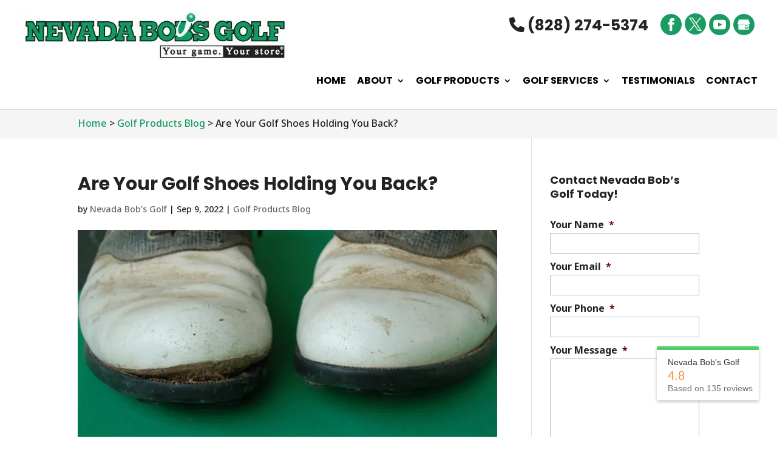

--- FILE ---
content_type: text/css
request_url: https://golf-asheville.com/wp-content/plugins/wj-xbrowser/dist/styles.css?ver=2.0.2
body_size: 3661
content:
#top-menu li .sub-menu li a {font-size: 14px !important;padding-left: 0px;padding-right: 0px;}@media only screen and (max-width: 1400px) and (min-width: 981px){#et-top-navigation {margin-top: 40px!important;} #logo {margin-bottom: 60px!important;}}@media only screen and (max-width: 1280px) and (min-width: 981px){.about-module {width : 100%!important;}.our-services-row {width : 95%!important;}.our-services-row {width : 95%!important;}.get-fit-today-header h2 {font-size : 45px!important;}}@media only screen and (max-width: 1111px) and (min-width: 981px) {.contact-header h2 {display: block!important;font-size: 45px!important;}.contact-header span.main-before {letter-spacing: 6px!important;}}body:not(.home) h2 , body:not(.home) h1 {line-height : 1.2em!important;}#top-menu li#menu-item-2422 li a {width: 240px!important;}.nav li#menu-item-2422 ul {width: 280px!important;}abbr[title] {text-decoration: unset !important;white-space: nowrap;}.mobile_info, .mobile_box, .mobile_box_map, .top_phone{display: none;}.gform_footer .gform_button {cursor: pointer !important;}.footer-widget a {color: #fff !important;}.contactus_section .tel a {color:#222 !important;}#dc_text_box h1 ,.contact-page-text h2,#left-area article .entry-content h2 {line-height : 1.2em!important;}#sidebar h4.widgettitle {line-height : 1.3em!important;}.wj-catchall-container h3, .wj-catchall-container h4 {line-height: 1.3em !important;}@media only screen and (max-width: 1288px) and (min-width: 602px){div#sidebar form .gform_body .gform_fields .ginput_recaptcha {transform: scale(0.62);-webkit-transform: scale(0.62);transform-origin: 0 0;-webkit-transform-origin: 0 0;}}@media only screen and (max-width: 980px) and (min-width: 602px){div#sidebar form .gform_body .gform_fields div.ginput_recaptcha {transform: scale(1)!important;-webkit-transform: scale(1)!important;transform-origin: 0 0;-webkit-transform-origin: 0 0;max-width:300px;margin:auto !important;}.ginput_container.ginput_recaptcha {transform: scale(1) !important;-webkit-transform: scale(1) !important;transform-origin: 0 0;-webkit-transform-origin: 0 0;max-width:300px;margin:auto !important;}}@media only screen and (max-width: 601px) {form .gform_fields .ginput_recaptcha {transform:scale(0.69) !important;-webkit-transform:scale(0.69) !important;transform-origin:0 0;-webkit-transform-origin:0 0;margin: auto;max-width: 210px;}div#sidebar form ul.gform_fields div.ginput_recaptcha{transform:scale(0.69) !important;-webkit-transform:scale(0.69) !important;transform-origin:0 0;-webkit-transform-origin:0 0;margin: auto;max-width: 210px;}}@media (min-width: 1601px) {.et_pb_gutters3.et_pb_footer_columns3 .footer-widget {width: 28.667% !important;}}@media (max-width: 1024px){.page-id-213986 .estimate-1, .page-id-213986 .estimate-2,.page-id-213986 .estimate-3, .page-id-213986 .estimate-4, .page-id-213986 .estimate-5{width:50%!important;margin:auto;}}@media (max-width: 1280px){#sidebar form ul.gform_fields li .ginput_recaptcha{transform:scale(0.63) !important;-webkit-transform:scale(0.63) !important;transform-origin:0 0;-webkit-transform-origin:0 0;}#sidebar div.lseo-operation-hours > ul.operation-hours > li{font-size: 13px !important;}}@media (max-width: 1288px){div.sidebar-form form ul.gform_fields li .ginput_recaptcha {transform: scale(.62);-webkit-transform: scale(.62);transform-origin: 0 0;-webkit-transform-origin: 0 0;}#top-menu li {padding-right: 14px;}}@media (max-width: 360px){.wj-catchall-child-en .panel {text-align: center !important;}.wj-catchall-child-en .thumbnail {float: none !important;display: block !important;text-align: center !important;}}@media (max-width: 480px){#dc_coverpic_image, #dc_coverpic_text_wrapper, #dc_coverpic_text_area_flex {height: 350px !important;}h1{font-size: 28px!important;}h2, h3{font-size: 22px!important;}h4, h5, h6{font-size: 18px!important;}body, div, p{font-size: 16px!important;}#et-footer-nav .container{width:100%;max-width:100%;min-width:100%;}#menu-footer-menu {display:block;width:100%;margin:0;padding:0;}#menu-footer-menu li{display:block;width:100%;padding:10px;border-bottom:1px solid rgba(0, 0, 0, 0.1);text-align:center;}#menu-footer-menu li:last-child{border-bottom:0;}#footer-widgets .footer-widget{margin-bottom: 30px !important;display:block;}.dc_cat_information {text-align: left !important;}form ul.gform_fields li .ginput_recaptcha{transform:scale(0.66);-webkit-transform:scale(0.66);transform-origin:0 0;-webkit-transform-origin:0 0;}.et_menu_container {width : 95%!important;}.et_menu_container img#logo {max-width: 75%!important;}.hero-slider .et_pb_slide_1.et_pb_slide .et_pb_slide_description h2.et_pb_slide_title {font-size: 40px!important;}.hero-slider span.main-before {font-size: 21px!important;letter-spacing: 5px!important;}div.our-services-blurb-header h2, div.qi10-blurb h2, div.sweeter-blurb h2, div.golf-products-header h2, div.contact-header h2, div.testimonial-header h2 {font-size: 35px !important;}div.about-module h2 {font-size: 30px !important;}.product-slider-blurb h4 {line-height : 1.1em!important;font-size : 20px!important;}.slick-slider div.product-slider-blurb h4 a {font-size: 20px!important;}.slick-slider div.product-slider-blurb {padding-right : 15px!important;padding-left : 15px!important;}div.contact-header span.main-before {font-size: 20px!important;letter-spacing: 3px!important;}.relpost-block-container .relpost_card_title {font-size: 12px!important;}div.aboutpage-content-column {padding-right : 15px!important;padding-left : 15px!important;}}@media (max-width: 601px){form ul.gform_fields li .ginput_recaptcha{transform:scale(0.69);-webkit-transform:scale(0.69);transform-origin:0 0;-webkit-transform-origin:0 0;}.mobile-our-services {flex-direction: column!important;padding-bottom : 0px!important;}.mobile-our-services div.et_pb_column {width : 100%!important;}.mobile-our-services div.et_pb_column:first-child {margin-right : 0%!important;margin-bottom: 30px!important;}.our-services-blurb div.et_pb_blurb_description {height : max-content!important;}div.get-content-column {padding-left : 10%!important;padding-right : 10%!important;}div#footer-bottom {padding: 15px 0 150px;} div.rplg div.rplg-badge-cnt.rplg-badge-fixed {right: 5px !important;bottom: 55px !important;}}@media (max-width: 773px){.footer-widget:nth-child(n) {width: 100%!important;margin: 0 7.5% 3% 0 !important;text-align: center;}#footer-widgets .footer-widget .fwidget {width: 100%;}#footer-widgets .footer-widget li:before{opacity:0;}.footer-widget .vCard.vcard-left {text-align: center;}#footer-widgets .footer-widget:nth-child(n), #footer-widgets .footer-widget .fwidget {margin-bottom: 20px !important;}.archive .has-post-thumbnail .dc_post_item_left {max-width: 100% !important;}body.archive.category .et_pb_image_container img, body.archive.category .et_pb_post a img {height: auto !important;max-width: 320px !important;margin: auto !important;display: block !important;}body.archive.category .has-post-thumbnail .dc_post_item_left {max-width: 100%;}body.archive.category #main-content > .container > #content-area > #left-area > article {text-align: center !important;}#footer-widgets {padding: 75px 0 !important;}#footer-widgets .footer-widget li {padding: 0 !important;}}@media (max-width: 980px){.contactus_section{padding-top: 0;}.contactus_section .et_pb_image{max-width: 100%!important;}.contactus_section .vCard,.contactus_section .et_pb_code_inner{text-align: center;}.contactus_section .et_pb_image img {max-width: 300px;width: 100%;}.contactus_section .et_pb_row {padding: 20px 0;padding-bottom: 0;}hr.formborder {float: none;}#sidebar {padding-top: 28px;}#dc_privacy_policy {float: none;text-align: center;}hr.formborder{margin:2% auto;float:none !important;}.wpcf7-form-control:not(.wpcf7-submit){width:100%;padding:7px !important;}.contact-page-text{margin-top:20px;}.grecaptcha-badge{bottom:15%;opacity:0.5;}.grecaptcha-badge:hover{opacity:1;}#et-footer-nav .container{width:100%;max-width:100%;min-width:100%;}#menu-footer-menu, #menu-footer-articles, #menu-footer-article, #menu-main-menu {display:block;width:100%;margin:0;padding:0;}#menu-footer-menu li, #menu-footer-articles li, #menu-main-menu li, #menu-footer-article li{display:block;width:100%;padding:10px;border-bottom:1px solid rgba(0, 0, 0, 0.05);text-align:center;}#menu-footer-menu li:last-child, #menu-footer-articles li:last-child, #menu-main-menu li:last-child, #menu-footer-article li:last-child{border-bottom:0;}#footer-widgets .footer-widget{margin-bottom: 30px !important;display:block;}.et_mobile_menu{left: auto;right: 0;width: 100%;padding: 1%;text-align:left;}.et_mobile_menu li:last-child a{border-bottom:0;}.et_mobile_menu li a br{display:none;}.et_mobile_menu {border-color:#FFF !important;}.wpcf7-form-control{width:100% !important;max-width:100% !important;min-width:100% !important;padding:7px;display:block;}div.et_pb_tabsul.et_pb_tabs_controls li a{padding: 10px 20px 10px;}h1.entry-title.main_title{margin-bottom: 20px;}#sidebar form .gform_body ul.gform_fields li .ginput_container input[type="tel"],#sidebar form .gform_body ul.gform_fields li .ginput_container input[type="text"],#sidebar form .gform_body ul.gform_fields li .ginput_container input[type="password"],#sidebar form .gform_body ul.gform_fields li .ginput_container input[type="email"],#sidebar form .gform_body ul.gform_fields li .ginput_container input[type="number"],#sidebar form .gform_body ul.gform_fields li .ginput_container textarea{max-width:100%;width:100%;}.mobile_info{display: block;background: #199b63;color: #fff;text-transform: uppercase;position: fixed;bottom: 0;right: 0;left: 0;margin: auto;z-index:99999999;}.mobile_info td{text-align: center;padding: 5px;width: 500px;text-shadow: 1px 1px 4px rgba(0,0,0,0.8);font-size: 16px;font-weight: bold;cursor: pointer;z-index:99999999;border-top: 2px solid #fff;}.mobile_box {position: fixed;right: 0;left: 0;top: 50%;transform: translateY(-50%);margin: auto;background: #fff;max-width: 230px;padding: 10px;text-align: center;z-index: 99999;box-shadow: 5px 5px 5px #000000;border-radius: 5px;}.mobile_box_map {position: fixed;right: 0;left: 0;top: 50%;transform: translateY(-50%);margin: auto;background: #fff;max-width: 230px;padding: 10px;text-align: center;z-index: 99999;box-shadow: 5px 5px 5px #000000;border-radius: 5px;}.mobile_btn{background: #199b63;margin-bottom: 5px;padding: 5px;}.mobile_btn a{color: #ffffff;}.mobile_title{font-size: 18px;color: #000;font-weight: bold;}.mobile_hr{margin-top: 5px;margin-bottom: 10px;font-size: 14px;font-weight: bold;color: #000;}.close_btn{background: #000;color: #fff;padding: 2px 10px;border-radius: 30px;position: absolute;right: -10px;top: -15px;border: 3px solid #199b63;cursor: pointer;}.mobile_map{padding: 5px 0;}.top_phone {font-size: 22px;position: fixed;top: 0;background: #199b63;border-bottom: 2px solid #fff;left: 0;right: 0;max-width: 100%;z-index: 9999999 !important;color: #fff;padding: 5px;display: block;text-align: center;}#footer-bottom {padding: 15px 0 55px;}.footer-widget .title {font-size: 22px !important;}#main-header {margin-top: 25px!important;}#logo {max-height: 85% !important;margin-top: 50px!important;}.mobile_menu_bar::before {color: #199b63!important;font-size: 45px!important;}.gform_footer {text-align : center !important;}.mobile_hr .lseo-operation-hours h4.heading {display : none !important;}#top-header {margin-top: 40px !important;}#et-info-phone, .header_text .left {display : none!important;}#top-header ul.et-social-icons {float: none !important;}#et-info {text-align : center!important}.header_text {width: 100%!important;text-align: center!important;order : 1!important;}.logo_container {order : 2!important;}#et-top-navigation {order : 3!important;padding-top: 45px!important;}.header_text .right {float: none!important;}.et_menu_container {display: flex!important;flex-direction: column!important;}.logo_container {position : absolute!important;text-align : left!important;}div.rplg div.rplg-badge-fixed {right: 5px !important;bottom: 125px !important;}.main-slider .et_pb_slide_description {padding-left : 0px!important;padding-right : 0px!important;}.main-slider .et_pb_slides .et_pb_slider_container_inner {width: 100%!important;}.top-serv-blurb .et_pb_blurb_description {height : max-content!important;}.mobile-our-services {display : flex!important;}.mobile-our-services .et_pb_column {margin-bottom: 0px;width : 49%!important;}.mobile-our-services .header-column {margin : auto!important}.mobile-our-services .et_pb_column:first-child {margin-right : 2%!important;}.our-services-blurb .et_pb_blurb_content .et_pb_blurb_container {padding-left : 0px!important;}.our-services-blurb .et_pb_blurb_content .et_pb_main_blurb_image {margin-bottom: 10px!important;}.mobile-our-services div.our-services-blurb {padding-top: 20px !important;padding-right: 15px !important;padding-bottom: 20px !important;padding-left: 15px !important;}.our-services-blurb h4 {line-height : 1.2em!important;}.first-our-services-blurb .et_pb_blurb_description {height : max-content!important;}.golf-products-header h2.et_pb_module_header {height : max-content!important;} #menu-footer li {display: block!important;width: 100%!important;padding: 10px!important;border-bottom: 1px solid rgba(0,0,0,.05)!important;text-align: center!important;}.hero-slider .et_pb_slide_description .et_pb_slide_title {font-weight: 700!important;}.hero-slider .et_pb_slide_description .et_pb_slide_content p {font-size : 18px!important;}.hero-slider .et_pb_slide_description .et_pb_slide_content #et-info-tagline {font-size : 21px!important;}.top-serv-blurb .et_pb_blurb_description h3.et_pb_module_header {font-size : 21px!important;}.our-services-blurb-header h2 , .qi10-blurb h2 , .sweeter-blurb h2 , .golf-products-header h2 , .contact-header h2 , .testimonial-header h2 {font-size : 50px!important;}.about-module h2, .about-module h3 {line-height : 1.2em!important;}.product-slider-blurb h4 {line-height : 1.2em!important;}.contact-header span.main-before {font-size: 25px!important;letter-spacing: 5px!important;}.noanimate, .noanimate *{-o-transition-property: none!important;-moz-transition-property: none!important;-webkit-transition-property: none!important;transition-property: none!important;-o-transform: none!important;-moz-transform: none!important;-ms-transform: none!important;-webkit-transform: none!important;transform: none!important;-webkit-animation: none!important;-moz-animation: none!important;-o-animation: none!important;animation: none !important;opacity : 1!important;}}@media (min-width: 981px){.our-services-header-column {padding-right : 0px!important;padding-left : 0px!important;}.our-services-row .et_pb_column {width : 32.5%!important;margin-right : 1%!important}.our-services-row .et_pb_column.et-last-child {margin-right : 0!important}.get-tiktok-column {padding-right : 5%!important;padding-left : 5%!important;}}@media (max-width: 990px){.open-time, .close-time {width: 68px!important;}}@media (max-width: 1000px){.dc_readmore_archive a {font-size: 14px!important;}}@media (max-width: 1095px){.archive .has-post-thumbnail .dc_post_item_right {width: 100%;margin-top: 15px;}}@media (max-width: 1120px){.page-id-213986 .gf_page_steps .gf_step .gf_step_label,.page-id-213986 .gf_page_steps .gf_step .gf_step_number {font-size:40px!important;}}@media (max-width: 1111px){.archive .has-post-thumbnail .dc_post_item_left {max-width: 100% !important;width: 300px !important;display: block !important;margin: 0 auto 15px !important;}.archive .has-post-thumbnail div.dc_post_item_right {width: 100% !important;}}@media (max-width: 767px){#footer-widgets .footer-widget:nth-child(n), #footer-widgets .footer-widget .fwidget {margin-bottom: 20px !important;margin-top: 20px !important;}#footer-widgets .footer-widget:last-child {margin-bottom: 32px !important;}#footer-widgets .footer-widget li {padding-left:0px;}img.alignright, .content-image, img.alignleft {float: none;display: block;text-align: center;margin-left: auto;margin-right: auto;margin-bottom: 20px;}}ul.et_mobile_menu{display:none;}ul.et_mobile_menu > li.menu-item-has-children{display:block;position:relative;}ul.et_mobile_menu > li.menu-item-has-children ul.sub-menu, ul.et_mobile_menu > li.menu-item-has-children ul.sub-menu > li{display:none;position:relative;}ul.et_mobile_menu > li.menu-item-has-children > a{padding-right:20px;}ul.et_mobile_menu li.menu-item-has-children .chevron{position:absolute;top:5px;right:10px;z-index:99;display:block;width:24px;height:32px;text-align:center;-webkit-transition: all 0.3s ease-in-out;-moz-transition: all 0.3s ease-in-out;-o-transition: all 0.3s ease-in-out;transition: all 0.3s ease-in-out;background-size:10px 10px;}ul.et_mobile_menu li.menu-item-has-children .chevron:before{content: '▼';display:block;-webkit-transition: all 0.3s ease-in-out;-moz-transition: all 0.3s ease-in-out;-o-transition: all 0.3s ease-in-out;transition: all 0.3s ease-in-out;}ul.et_mobile_menu li.menu-item-has-children .chevron.open:before{-webkit-transition: all 0.3s ease-in-out;-moz-transition: all 0.3s ease-in-out;-o-transition: all 0.3s ease-in-out;transition: all 0.3s ease-in-out;transform: rotate(180deg);}